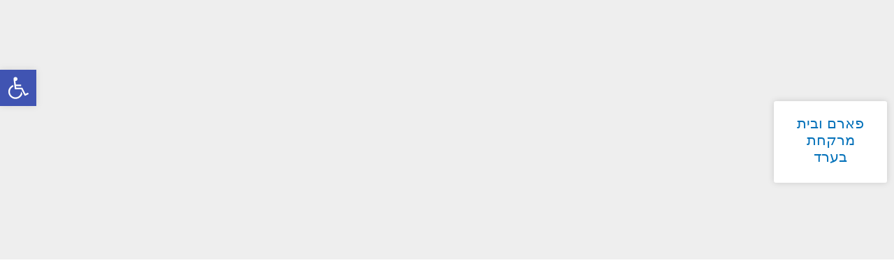

--- FILE ---
content_type: text/css
request_url: https://daromline.com/wp-content/uploads/elementor/css/post-6773.css?ver=1768832533
body_size: -246
content:
.elementor-6773 .elementor-element.elementor-element-926d031{--e-transform-scale:0.1;}.elementor-6773 .elementor-element.elementor-element-f67ac3d{--e-transform-scale:0.1;}.elementor-6773 .elementor-element.elementor-element-f2b8c29{--e-transform-scale:0.1;}.elementor-6773 .elementor-element.elementor-element-dcff30f{--e-transform-scale:0.1;}.elementor-theme-builder-content-area{height:400px;}.elementor-location-header:before, .elementor-location-footer:before{content:"";display:table;clear:both;}@media(max-width:767px){.elementor-6773 .elementor-element.elementor-element-1a97b1e{width:25%;}.elementor-6773 .elementor-element.elementor-element-926d031{--e-transform-scale:0.6;}.elementor-6773 .elementor-element.elementor-element-769731d{width:25%;}.elementor-6773 .elementor-element.elementor-element-f67ac3d{--e-transform-scale:0.6;}.elementor-6773 .elementor-element.elementor-element-d7e6e0c{width:25%;}.elementor-6773 .elementor-element.elementor-element-f2b8c29{--e-transform-scale:0.6;}.elementor-6773 .elementor-element.elementor-element-23755dc{width:25%;}.elementor-6773 .elementor-element.elementor-element-dcff30f{--e-transform-scale:0.6;}}

--- FILE ---
content_type: text/css
request_url: https://daromline.com/wp-content/uploads/elementor/css/post-8455.css?ver=1768833639
body_size: 2
content:
.elementor-8455 .elementor-element.elementor-element-72113390:not(.elementor-motion-effects-element-type-background), .elementor-8455 .elementor-element.elementor-element-72113390 > .elementor-motion-effects-container > .elementor-motion-effects-layer{background-color:#eeeeee;}.elementor-8455 .elementor-element.elementor-element-72113390{transition:background 0.3s, border 0.3s, border-radius 0.3s, box-shadow 0.3s;padding:100px 0px 100px 0px;}.elementor-8455 .elementor-element.elementor-element-72113390 > .elementor-background-overlay{transition:background 0.3s, border-radius 0.3s, opacity 0.3s;}.elementor-8455 .elementor-element.elementor-element-724e36bc{--grid-row-gap:35px;margin:35px 0px calc(var(--kit-widget-spacing, 0px) + 0px) 0px;--grid-column-gap:30px;}.elementor-8455 .elementor-element.elementor-element-724e36bc .elementor-posts-container .elementor-post__thumbnail{padding-bottom:calc( 0.9 * 100% );}.elementor-8455 .elementor-element.elementor-element-724e36bc:after{content:"0.9";}.elementor-8455 .elementor-element.elementor-element-724e36bc .elementor-post__thumbnail__link{width:100%;}.elementor-8455 .elementor-element.elementor-element-724e36bc .elementor-post__meta-data span + span:before{content:"•";}.elementor-8455 .elementor-element.elementor-element-724e36bc .elementor-post__text{margin-top:20px;}.elementor-8455 .elementor-element.elementor-element-724e36bc .elementor-post__title, .elementor-8455 .elementor-element.elementor-element-724e36bc .elementor-post__title a{font-family:"Open Sans Hebrew Condensed", Sans-serif;}@media(max-width:1024px){.elementor-8455 .elementor-element.elementor-element-72113390{padding:100px 25px 100px 25px;}}@media(max-width:767px){.elementor-8455 .elementor-element.elementor-element-72113390{padding:50px 15px 50px 15px;}.elementor-8455 .elementor-element.elementor-element-724e36bc .elementor-posts-container .elementor-post__thumbnail{padding-bottom:calc( 0.5 * 100% );}.elementor-8455 .elementor-element.elementor-element-724e36bc:after{content:"0.5";}.elementor-8455 .elementor-element.elementor-element-724e36bc .elementor-post__thumbnail__link{width:100%;}.elementor-8455 .elementor-element.elementor-element-724e36bc .elementor-post__title, .elementor-8455 .elementor-element.elementor-element-724e36bc .elementor-post__title a{font-size:15px;}}

--- FILE ---
content_type: text/css
request_url: https://daromline.com/wp-content/uploads/elementor/css/post-10787.css?ver=1768832533
body_size: 801
content:
.elementor-10787 .elementor-element.elementor-element-262e1d71 > .elementor-background-overlay{background-image:url("https://daromline.com/wp-content/uploads/2022/07/publibox-05-stripe-bg.png");opacity:1;transition:background 0.3s, border-radius 0.3s, opacity 0.3s;}.elementor-10787 .elementor-element.elementor-element-262e1d71 > .elementor-container{min-height:480px;}.elementor-10787 .elementor-element.elementor-element-262e1d71{transition:background 0.3s, border 0.3s, border-radius 0.3s, box-shadow 0.3s;}.elementor-10787 .elementor-element.elementor-element-7f2e4948:not(.elementor-motion-effects-element-type-background) > .elementor-widget-wrap, .elementor-10787 .elementor-element.elementor-element-7f2e4948 > .elementor-widget-wrap > .elementor-motion-effects-container > .elementor-motion-effects-layer{background-image:url("https://daromline.com/wp-content/uploads/2022/07/close-up-mid-section-of-photo-editor-working-on-PFYSKLA.jpg");background-position:center center;background-repeat:no-repeat;background-size:cover;}.elementor-10787 .elementor-element.elementor-element-7f2e4948 > .elementor-element-populated{transition:background 0.3s, border 0.3s, border-radius 0.3s, box-shadow 0.3s;padding:0px 0px 0px 0px;}.elementor-10787 .elementor-element.elementor-element-7f2e4948 > .elementor-element-populated > .elementor-background-overlay{transition:background 0.3s, border-radius 0.3s, opacity 0.3s;}.elementor-10787 .elementor-element.elementor-element-15388771{--spacer-size:50px;}.elementor-bc-flex-widget .elementor-10787 .elementor-element.elementor-element-12ffadf2.elementor-column .elementor-widget-wrap{align-items:center;}.elementor-10787 .elementor-element.elementor-element-12ffadf2.elementor-column.elementor-element[data-element_type="column"] > .elementor-widget-wrap.elementor-element-populated{align-content:center;align-items:center;}.elementor-10787 .elementor-element.elementor-element-12ffadf2 > .elementor-widget-wrap > .elementor-widget:not(.elementor-widget__width-auto):not(.elementor-widget__width-initial):not(:last-child):not(.elementor-absolute){--kit-widget-spacing:5px;}.elementor-10787 .elementor-element.elementor-element-12ffadf2 > .elementor-element-populated{padding:50px 50px 50px 50px;}.elementor-10787 .elementor-element.elementor-element-4b0b3bf{text-align:center;}.elementor-10787 .elementor-element.elementor-element-4b0b3bf .elementor-heading-title{font-family:"Rubik", Sans-serif;font-size:14px;font-weight:500;text-transform:uppercase;letter-spacing:1px;color:#D24C2B;}.elementor-10787 .elementor-element.elementor-element-b5ee4a8{margin:10px 0px calc(var(--kit-widget-spacing, 0px) + 10px) 0px;text-align:center;}.elementor-10787 .elementor-element.elementor-element-b5ee4a8 .elementor-heading-title{font-family:"Heebo", Sans-serif;font-size:34px;font-weight:700;color:#39373B;}.elementor-10787 .elementor-element.elementor-element-590d9242{text-align:center;font-family:"Rubik", Sans-serif;font-size:18px;color:#39373B;}.elementor-10787 .elementor-element.elementor-element-86c6ff7{--spacer-size:50px;}.elementor-10787 .elementor-element.elementor-element-1ec7dcd4 .elementor-field-group{padding-right:calc( 0px/2 );padding-left:calc( 0px/2 );margin-bottom:10px;}.elementor-10787 .elementor-element.elementor-element-1ec7dcd4 .elementor-form-fields-wrapper{margin-left:calc( -0px/2 );margin-right:calc( -0px/2 );margin-bottom:-10px;}.elementor-10787 .elementor-element.elementor-element-1ec7dcd4 .elementor-field-group.recaptcha_v3-bottomleft, .elementor-10787 .elementor-element.elementor-element-1ec7dcd4 .elementor-field-group.recaptcha_v3-bottomright{margin-bottom:0;}body.rtl .elementor-10787 .elementor-element.elementor-element-1ec7dcd4 .elementor-labels-inline .elementor-field-group > label{padding-left:0px;}body:not(.rtl) .elementor-10787 .elementor-element.elementor-element-1ec7dcd4 .elementor-labels-inline .elementor-field-group > label{padding-right:0px;}body .elementor-10787 .elementor-element.elementor-element-1ec7dcd4 .elementor-labels-above .elementor-field-group > label{padding-bottom:0px;}.elementor-10787 .elementor-element.elementor-element-1ec7dcd4 .elementor-field-type-html{padding-bottom:0px;}.elementor-10787 .elementor-element.elementor-element-1ec7dcd4 .elementor-field-group .elementor-field{color:#39373B;}.elementor-10787 .elementor-element.elementor-element-1ec7dcd4 .elementor-field-group .elementor-field:not(.elementor-select-wrapper){background-color:#FFFFFF;border-color:#F3F1EE;border-width:1px 1px 1px 1px;border-radius:50px 50px 50px 50px;}.elementor-10787 .elementor-element.elementor-element-1ec7dcd4 .elementor-field-group .elementor-select-wrapper select{background-color:#FFFFFF;border-color:#F3F1EE;border-width:1px 1px 1px 1px;border-radius:50px 50px 50px 50px;}.elementor-10787 .elementor-element.elementor-element-1ec7dcd4 .elementor-field-group .elementor-select-wrapper::before{color:#F3F1EE;}.elementor-10787 .elementor-element.elementor-element-1ec7dcd4 .e-form__buttons__wrapper__button-next{background-color:#D24C2B;color:#ffffff;}.elementor-10787 .elementor-element.elementor-element-1ec7dcd4 .elementor-button[type="submit"]{background-color:#D24C2B;color:#ffffff;}.elementor-10787 .elementor-element.elementor-element-1ec7dcd4 .elementor-button[type="submit"] svg *{fill:#ffffff;}.elementor-10787 .elementor-element.elementor-element-1ec7dcd4 .e-form__buttons__wrapper__button-previous{color:#ffffff;}.elementor-10787 .elementor-element.elementor-element-1ec7dcd4 .e-form__buttons__wrapper__button-next:hover{background-color:#DD745B;color:#ffffff;}.elementor-10787 .elementor-element.elementor-element-1ec7dcd4 .elementor-button[type="submit"]:hover{background-color:#DD745B;color:#ffffff;}.elementor-10787 .elementor-element.elementor-element-1ec7dcd4 .elementor-button[type="submit"]:hover svg *{fill:#ffffff;}.elementor-10787 .elementor-element.elementor-element-1ec7dcd4 .e-form__buttons__wrapper__button-previous:hover{color:#ffffff;}.elementor-10787 .elementor-element.elementor-element-1ec7dcd4 .elementor-button{border-radius:50px 50px 50px 50px;}.elementor-10787 .elementor-element.elementor-element-1ec7dcd4{--e-form-steps-indicators-spacing:20px;--e-form-steps-indicator-padding:30px;--e-form-steps-indicator-inactive-secondary-color:#ffffff;--e-form-steps-indicator-active-secondary-color:#ffffff;--e-form-steps-indicator-completed-secondary-color:#ffffff;--e-form-steps-divider-width:1px;--e-form-steps-divider-gap:10px;}#elementor-popup-modal-10787 .dialog-widget-content{animation-duration:1.4s;box-shadow:2px 8px 23px 3px rgba(0,0,0,0.2);}#elementor-popup-modal-10787{background-color:rgba(57, 55, 59, 0.8);justify-content:center;align-items:center;pointer-events:all;}#elementor-popup-modal-10787 .dialog-message{width:800px;height:480px;align-items:flex-start;}#elementor-popup-modal-10787 .dialog-close-button{display:flex;}@media(max-width:1024px){.elementor-10787 .elementor-element.elementor-element-262e1d71 > .elementor-container{min-height:430px;}.elementor-10787 .elementor-element.elementor-element-7f2e4948:not(.elementor-motion-effects-element-type-background) > .elementor-widget-wrap, .elementor-10787 .elementor-element.elementor-element-7f2e4948 > .elementor-widget-wrap > .elementor-motion-effects-container > .elementor-motion-effects-layer{background-position:center center;background-repeat:no-repeat;background-size:cover;}}@media(max-width:767px){.elementor-10787 .elementor-element.elementor-element-262e1d71 > .elementor-container{min-height:100vh;}.elementor-10787 .elementor-element.elementor-element-15388771{--spacer-size:240px;}}

--- FILE ---
content_type: text/css
request_url: https://daromline.com/wp-content/uploads/elementor/google-fonts/css/opensanshebrewcondensed.css?ver=1742824422
body_size: -59
content:
/*
 * Open Sans Hebrew Condensed (Hebrew) http://www.google.com/fonts/earlyaccess
 */
@font-face {
  font-family: 'Open Sans Hebrew Condensed';
  font-style: italic;
  font-weight: 300;
  src: url(https://daromline.com/wp-content/uploads/elementor/google-fonts/fonts/opensanshebrewcondensed-opensanshebrewcondensed-lightitalic.eot);
  src: url(https://daromline.com/wp-content/uploads/elementor/google-fonts/fonts/opensanshebrewcondensed-opensanshebrewcondensed-lightitalic.eot?#iefix) format('embedded-opentype'),
       url(https://daromline.com/wp-content/uploads/elementor/google-fonts/fonts/opensanshebrewcondensed-opensanshebrewcondensed-lightitalic.woff2) format('woff2'),
       url(https://daromline.com/wp-content/uploads/elementor/google-fonts/fonts/opensanshebrewcondensed-opensanshebrewcondensed-lightitalic.woff) format('woff'),
       url(https://daromline.com/wp-content/uploads/elementor/google-fonts/fonts/opensanshebrewcondensed-opensanshebrewcondensed-lightitalic.ttf) format('truetype');
}
@font-face {
  font-family: 'Open Sans Hebrew Condensed';
  font-style: normal;
  font-weight: 300;
  src: url(https://daromline.com/wp-content/uploads/elementor/google-fonts/fonts/opensanshebrewcondensed-opensanshebrewcondensed-light.eot);
  src: url(https://daromline.com/wp-content/uploads/elementor/google-fonts/fonts/opensanshebrewcondensed-opensanshebrewcondensed-light.eot?#iefix) format('embedded-opentype'),
       url(https://daromline.com/wp-content/uploads/elementor/google-fonts/fonts/opensanshebrewcondensed-opensanshebrewcondensed-light.woff2) format('woff2'),
       url(https://daromline.com/wp-content/uploads/elementor/google-fonts/fonts/opensanshebrewcondensed-opensanshebrewcondensed-light.woff) format('woff'),
       url(https://daromline.com/wp-content/uploads/elementor/google-fonts/fonts/opensanshebrewcondensed-opensanshebrewcondensed-light.ttf) format('truetype');
}
@font-face {
  font-family: 'Open Sans Hebrew Condensed';
  font-style: italic;
  font-weight: 400;
  src: url(https://daromline.com/wp-content/uploads/elementor/google-fonts/fonts/opensanshebrewcondensed-opensanshebrewcondensed-italic.eot);
  src: url(https://daromline.com/wp-content/uploads/elementor/google-fonts/fonts/opensanshebrewcondensed-opensanshebrewcondensed-italic.eot?#iefix) format('embedded-opentype'),
       url(https://daromline.com/wp-content/uploads/elementor/google-fonts/fonts/opensanshebrewcondensed-opensanshebrewcondensed-italic.woff2) format('woff2'),
       url(https://daromline.com/wp-content/uploads/elementor/google-fonts/fonts/opensanshebrewcondensed-opensanshebrewcondensed-italic.woff) format('woff'),
       url(https://daromline.com/wp-content/uploads/elementor/google-fonts/fonts/opensanshebrewcondensed-opensanshebrewcondensed-italic.ttf) format('truetype');
}
@font-face {
  font-family: 'Open Sans Hebrew Condensed';
  font-style: normal;
  font-weight: 400;
  src: url(https://daromline.com/wp-content/uploads/elementor/google-fonts/fonts/opensanshebrewcondensed-opensanshebrewcondensed-regular.eot);
  src: url(https://daromline.com/wp-content/uploads/elementor/google-fonts/fonts/opensanshebrewcondensed-opensanshebrewcondensed-regular.eot?#iefix) format('embedded-opentype'),
       url(https://daromline.com/wp-content/uploads/elementor/google-fonts/fonts/opensanshebrewcondensed-opensanshebrewcondensed-regular.woff2) format('woff2'),
       url(https://daromline.com/wp-content/uploads/elementor/google-fonts/fonts/opensanshebrewcondensed-opensanshebrewcondensed-regular.woff) format('woff'),
       url(https://daromline.com/wp-content/uploads/elementor/google-fonts/fonts/opensanshebrewcondensed-opensanshebrewcondensed-regular.ttf) format('truetype');
}
@font-face {
  font-family: 'Open Sans Hebrew Condensed';
  font-style: italic;
  font-weight: 700;
  src: url(https://daromline.com/wp-content/uploads/elementor/google-fonts/fonts/opensanshebrewcondensed-opensanshebrewcondensed-bolditalic.eot);
  src: url(https://daromline.com/wp-content/uploads/elementor/google-fonts/fonts/opensanshebrewcondensed-opensanshebrewcondensed-bolditalic.eot?#iefix) format('embedded-opentype'),
       url(https://daromline.com/wp-content/uploads/elementor/google-fonts/fonts/opensanshebrewcondensed-opensanshebrewcondensed-bolditalic.woff2) format('woff2'),
       url(https://daromline.com/wp-content/uploads/elementor/google-fonts/fonts/opensanshebrewcondensed-opensanshebrewcondensed-bolditalic.woff) format('woff'),
       url(https://daromline.com/wp-content/uploads/elementor/google-fonts/fonts/opensanshebrewcondensed-opensanshebrewcondensed-bolditalic.ttf) format('truetype');
}
@font-face {
  font-family: 'Open Sans Hebrew Condensed';
  font-style: normal;
  font-weight: 700;
  src: url(https://daromline.com/wp-content/uploads/elementor/google-fonts/fonts/opensanshebrewcondensed-opensanshebrewcondensed-bold.eot);
  src: url(https://daromline.com/wp-content/uploads/elementor/google-fonts/fonts/opensanshebrewcondensed-opensanshebrewcondensed-bold.eot?#iefix) format('embedded-opentype'),
       url(https://daromline.com/wp-content/uploads/elementor/google-fonts/fonts/opensanshebrewcondensed-opensanshebrewcondensed-bold.woff2) format('woff2'),
       url(https://daromline.com/wp-content/uploads/elementor/google-fonts/fonts/opensanshebrewcondensed-opensanshebrewcondensed-bold.woff) format('woff'),
       url(https://daromline.com/wp-content/uploads/elementor/google-fonts/fonts/opensanshebrewcondensed-opensanshebrewcondensed-bold.ttf) format('truetype');
}
@font-face {
  font-family: 'Open Sans Hebrew Condensed';
  font-style: italic;
  font-weight: 800;
  src: url(https://daromline.com/wp-content/uploads/elementor/google-fonts/fonts/opensanshebrewcondensed-opensanshebrewcondensed-extrabolditalic.eot);
  src: url(https://daromline.com/wp-content/uploads/elementor/google-fonts/fonts/opensanshebrewcondensed-opensanshebrewcondensed-extrabolditalic.eot?#iefix) format('embedded-opentype'),
       url(https://daromline.com/wp-content/uploads/elementor/google-fonts/fonts/opensanshebrewcondensed-opensanshebrewcondensed-extrabolditalic.woff2) format('woff2'),
       url(https://daromline.com/wp-content/uploads/elementor/google-fonts/fonts/opensanshebrewcondensed-opensanshebrewcondensed-extrabolditalic.woff) format('woff'),
       url(https://daromline.com/wp-content/uploads/elementor/google-fonts/fonts/opensanshebrewcondensed-opensanshebrewcondensed-extrabolditalic.ttf) format('truetype');
}
@font-face {
  font-family: 'Open Sans Hebrew Condensed';
  font-style: normal;
  font-weight: 800;
  src: url(https://daromline.com/wp-content/uploads/elementor/google-fonts/fonts/opensanshebrewcondensed-opensanshebrewcondensed-extrabold.eot);
  src: url(https://daromline.com/wp-content/uploads/elementor/google-fonts/fonts/opensanshebrewcondensed-opensanshebrewcondensed-extrabold.eot?#iefix) format('embedded-opentype'),
       url(https://daromline.com/wp-content/uploads/elementor/google-fonts/fonts/opensanshebrewcondensed-opensanshebrewcondensed-extrabold.woff2) format('woff2'),
       url(https://daromline.com/wp-content/uploads/elementor/google-fonts/fonts/opensanshebrewcondensed-opensanshebrewcondensed-extrabold.woff) format('woff'),
       url(https://daromline.com/wp-content/uploads/elementor/google-fonts/fonts/opensanshebrewcondensed-opensanshebrewcondensed-extrabold.ttf) format('truetype');
}
